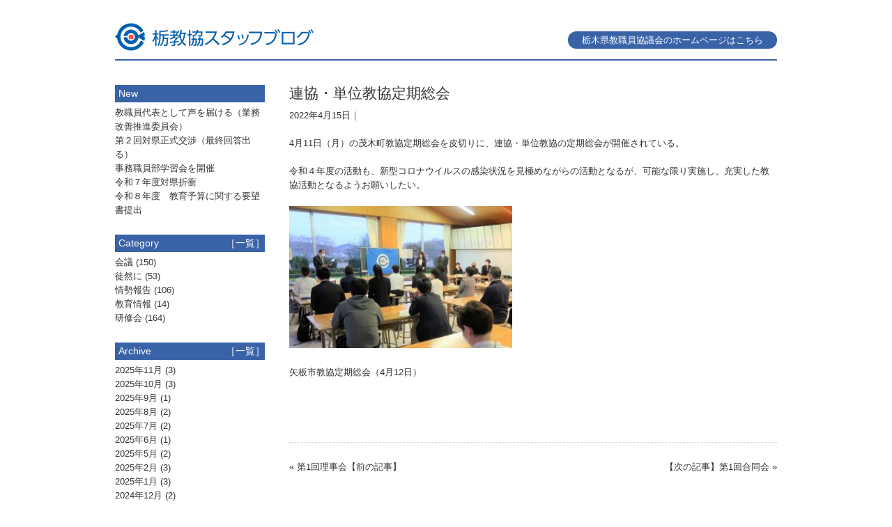

--- FILE ---
content_type: text/html; charset=UTF-8
request_url: https://t-t-c.org/blogs/3574
body_size: 13153
content:
<!DOCTYPE html>
<!--[if lt IE 7]><html class="ie ie6" lang="ja"><![endif]-->
<!--[if IE 7]><html class="ie ie7" lang="ja"><![endif]-->
<!--[if IE 8]><html class="ie ie8" lang="ja"><![endif]-->
<!--[if IE 9]><html class="ie ie9" lang="ja"><![endif]-->
<!--[if (gt IE 9) | !(IE)]><!--><html lang="ja"><!--<![endif]-->
<head>
<meta charset="UTF-8">
<title>栃木県教職員協議会（栃教協）スタッフブログ｜ &raquo; 連協・単位教協定期総会</title>
<meta name="viewport" id="viewport" content="width=device-width">

<meta name="format-detection" content="telephone=no">
<meta name="keywords" content="栃木県教職員協議会,栃教協,栃木県,教育">  
<meta name="description" content="栃木県教職員協議会（栃教協）は地方公務員法第52条に基づく職員団体です。市町村教職員協議会（単位教協）で構成され、約1万名の会員で組織される県下最大級の教職員団体です。中正不偏の教育を基本理念に、教育者としての良識と勇気、燃える教育愛を基盤とし、児童生徒の健全教育を念頭において職員団体としての活動を推進しております。">
<link rel="shortcut icon" href="https://t-t-c.org/hp/wp-content/themes/tkk-theme/favicon.ico" />
<link rel="apple-touch-icon" href="https://t-t-c.org/hp/wp-content/themes/tkk-theme/touchicon.png"/>
<link rel="stylesheet" href="https://t-t-c.org/hp/wp-content/themes/tkk-theme/css/blog.css">
<link rel="stylesheet" href="https://t-t-c.org/hp/wp-content/themes/tkk-theme/css/normalize.css">
<link rel="stylesheet" href="https://t-t-c.org/hp/wp-content/themes/tkk-theme/css/jquery.simplyscroll.css">
<link rel="stylesheet" href="https://t-t-c.org/hp/wp-content/themes/tkk-theme/css/sp-blog.css">
<script src="https://t-t-c.org/hp/wp-content/themes/tkk-theme/js/jquery.js"></script>
<script src="https://t-t-c.org/hp/wp-content/themes/tkk-theme/js/jquery.simplyscroll.js"></script>
<script>
(function($) {
	$(function() {
		$("#scroller").simplyScroll({orientation:'horizontal',customClass:'hol'});
	});
})(jQuery);
</script>

<script>
(function(docs) {
	if(window.innerWidth >= 641) {
		docs.getElementById("viewport").setAttribute("content", "width=980");
	} else {
		docs.getElementById("viewport").setAttribute("content", "width=device-width,initial-scale=1,minimum-scale=1.0,maximum-scale=1.0,user-scalable=no");
	}
}(document));
</script>

<meta name='robots' content='max-image-preview:large' />
<link rel='dns-prefetch' href='//s.w.org' />
<link rel="alternate" type="application/rss+xml" title="栃木県教職員協会 &raquo; フィード" href="https://t-t-c.org/feed" />
<link rel="alternate" type="application/rss+xml" title="栃木県教職員協会 &raquo; コメントフィード" href="https://t-t-c.org/comments/feed" />
		<script type="text/javascript">
			window._wpemojiSettings = {"baseUrl":"https:\/\/s.w.org\/images\/core\/emoji\/13.1.0\/72x72\/","ext":".png","svgUrl":"https:\/\/s.w.org\/images\/core\/emoji\/13.1.0\/svg\/","svgExt":".svg","source":{"concatemoji":"https:\/\/t-t-c.org\/hp\/wp-includes\/js\/wp-emoji-release.min.js?ver=5.8"}};
			!function(e,a,t){var n,r,o,i=a.createElement("canvas"),p=i.getContext&&i.getContext("2d");function s(e,t){var a=String.fromCharCode;p.clearRect(0,0,i.width,i.height),p.fillText(a.apply(this,e),0,0);e=i.toDataURL();return p.clearRect(0,0,i.width,i.height),p.fillText(a.apply(this,t),0,0),e===i.toDataURL()}function c(e){var t=a.createElement("script");t.src=e,t.defer=t.type="text/javascript",a.getElementsByTagName("head")[0].appendChild(t)}for(o=Array("flag","emoji"),t.supports={everything:!0,everythingExceptFlag:!0},r=0;r<o.length;r++)t.supports[o[r]]=function(e){if(!p||!p.fillText)return!1;switch(p.textBaseline="top",p.font="600 32px Arial",e){case"flag":return s([127987,65039,8205,9895,65039],[127987,65039,8203,9895,65039])?!1:!s([55356,56826,55356,56819],[55356,56826,8203,55356,56819])&&!s([55356,57332,56128,56423,56128,56418,56128,56421,56128,56430,56128,56423,56128,56447],[55356,57332,8203,56128,56423,8203,56128,56418,8203,56128,56421,8203,56128,56430,8203,56128,56423,8203,56128,56447]);case"emoji":return!s([10084,65039,8205,55357,56613],[10084,65039,8203,55357,56613])}return!1}(o[r]),t.supports.everything=t.supports.everything&&t.supports[o[r]],"flag"!==o[r]&&(t.supports.everythingExceptFlag=t.supports.everythingExceptFlag&&t.supports[o[r]]);t.supports.everythingExceptFlag=t.supports.everythingExceptFlag&&!t.supports.flag,t.DOMReady=!1,t.readyCallback=function(){t.DOMReady=!0},t.supports.everything||(n=function(){t.readyCallback()},a.addEventListener?(a.addEventListener("DOMContentLoaded",n,!1),e.addEventListener("load",n,!1)):(e.attachEvent("onload",n),a.attachEvent("onreadystatechange",function(){"complete"===a.readyState&&t.readyCallback()})),(n=t.source||{}).concatemoji?c(n.concatemoji):n.wpemoji&&n.twemoji&&(c(n.twemoji),c(n.wpemoji)))}(window,document,window._wpemojiSettings);
		</script>
		<style type="text/css">
img.wp-smiley,
img.emoji {
	display: inline !important;
	border: none !important;
	box-shadow: none !important;
	height: 1em !important;
	width: 1em !important;
	margin: 0 .07em !important;
	vertical-align: -0.1em !important;
	background: none !important;
	padding: 0 !important;
}
</style>
	<link rel='stylesheet' id='wp-block-library-css'  href='https://t-t-c.org/hp/wp-includes/css/dist/block-library/style.min.css?ver=5.8' type='text/css' media='all' />
<link rel="https://api.w.org/" href="https://t-t-c.org/wp-json/" /><link rel="EditURI" type="application/rsd+xml" title="RSD" href="https://t-t-c.org/hp/xmlrpc.php?rsd" />
<link rel="wlwmanifest" type="application/wlwmanifest+xml" href="https://t-t-c.org/hp/wp-includes/wlwmanifest.xml" /> 
<link rel="canonical" href="https://t-t-c.org/blogs/3574" />
<link rel='shortlink' href='https://t-t-c.org/?p=3574' />
<link rel="alternate" type="application/json+oembed" href="https://t-t-c.org/wp-json/oembed/1.0/embed?url=https%3A%2F%2Ft-t-c.org%2Fblogs%2F3574" />
<link rel="alternate" type="text/xml+oembed" href="https://t-t-c.org/wp-json/oembed/1.0/embed?url=https%3A%2F%2Ft-t-c.org%2Fblogs%2F3574&#038;format=xml" />
</head>

<body class="blogs-template-default single single-blogs postid-3574">

<div id="wrapper"><!-- ラッパー -->

<div id="header" class="clearfix"><!-- ヘッダー -->
<div id="logo">
<h1 class="site-id"><a href="https://t-t-c.org/blog"><img src="https://t-t-c.org/hp/wp-content/themes/tkk-theme/images/blog_id.png" width="300" height="45" alt="栃木県教職員協議会スタッフブログ"></a></h1>
</div>
<div id="tkk-link">
<a href="https://t-t-c.org">栃木県教職員協議会のホームページはこちら</a>
</div>

</div><!-- ヘッダー ここまで -->

<div id="container"><!-- コンテナ -->

<div id="main" role="main"><!-- メイン -->

<div id="content"><!-- コンテンツ -->

<div class="post-blog">
<h2 class="title">連協・単位教協定期総会</h2>
<p class="postinfo">2022年4月15日｜</p>

<p>4月11日（月）の茂木町教協定期総会を皮切りに、連協・単位教協の定期総会が開催されている。</p>
<p>令和４年度の活動も、新型コロナウイルスの感染状況を見極めながらの活動となるが、可能な限り実施し、充実した教協活動となるようお願いしたい。</p>
<img loading="lazy" class="alignnone size-medium wp-image-3575" src="https://t-t-c.org/hp/wp-content/uploads/2022/04/yaita-300x191.jpg" alt="" width="300" height="191" srcset="https://t-t-c.org/hp/wp-content/uploads/2022/04/yaita-300x191.jpg 300w, https://t-t-c.org/hp/wp-content/uploads/2022/04/yaita-1024x653.jpg 1024w, https://t-t-c.org/hp/wp-content/uploads/2022/04/yaita-768x490.jpg 768w, https://t-t-c.org/hp/wp-content/uploads/2022/04/yaita-1536x979.jpg 1536w, https://t-t-c.org/hp/wp-content/uploads/2022/04/yaita-2048x1306.jpg 2048w" sizes="(max-width: 300px) 100vw, 300px" />
<p>矢板市教協定期総会（4月12日）</p>
<p>&nbsp;</p>

</div>
<div class="pagenation">
<span class="oldpage"><a href="https://t-t-c.org/blogs/3572" rel="prev">&laquo; 第1回理事会【前の記事】</a></span>
<span class="newpage"><a href="https://t-t-c.org/blogs/3576" rel="next">【次の記事】第1回合同会 &raquo;</a></span>
</div>

<div class="pagenation-cate">
<span class="oldpage"></span>
<span class="newpage"></span>
</div>

</div><!-- コンテンツ ここまで -->

</div><!-- メイン ここまで -->

<div id="sidebar"><!-- サイドバー -->
<div class="bar">
<p class="left">New</p>
</div>
<ul class="bloglist">
<li><a href="https://t-t-c.org/blogs/4580">教職員代表として声を届ける（業務改善推進委員会）</a></li>
<li><a href="https://t-t-c.org/blogs/4576">第２回対県正式交渉（最終回答出る）</a></li>
<li><a href="https://t-t-c.org/blogs/4578">事務職員部学習会を開催</a></li>
<li><a href="https://t-t-c.org/blogs/4564">令和７年度対県折衝</a></li>
<li><a href="https://t-t-c.org/blogs/4562">令和８年度　教育予算に関する要望書提出</a></li>
</ul>

<div class="bar">
<p class="left">Category</p>
<p class="right"><a href="https://t-t-c.org/blog/blogcate">［一覧］</a></p>
</div>
<ul class="bloglist">
	<li class="cat-item cat-item-19"><a href="https://t-t-c.org/blogs/blogscat/kaigi-b">会議</a> (150)
</li>
	<li class="cat-item cat-item-23"><a href="https://t-t-c.org/blogs/blogscat/tsuredureni">徒然に</a> (53)
</li>
	<li class="cat-item cat-item-21"><a href="https://t-t-c.org/blogs/blogscat/jyousei-b">情勢報告</a> (106)
</li>
	<li class="cat-item cat-item-22"><a href="https://t-t-c.org/blogs/blogscat/demae-b">教育情報</a> (14)
</li>
	<li class="cat-item cat-item-20"><a href="https://t-t-c.org/blogs/blogscat/kensyu-b">研修会</a> (164)
</li>
</ul>

<div class="bar">
<p class="left">Archive</p>
<p class="right"><a href="https://t-t-c.org/blog/blogarc">［一覧］</a></p>
</div>
<ul class="bloglist">
	<li><a href='https://t-t-c.org/blogs/date/2025/11?post_type=blogs'>2025年11月</a>&nbsp;(3)</li>
	<li><a href='https://t-t-c.org/blogs/date/2025/10?post_type=blogs'>2025年10月</a>&nbsp;(3)</li>
	<li><a href='https://t-t-c.org/blogs/date/2025/09?post_type=blogs'>2025年9月</a>&nbsp;(1)</li>
	<li><a href='https://t-t-c.org/blogs/date/2025/08?post_type=blogs'>2025年8月</a>&nbsp;(2)</li>
	<li><a href='https://t-t-c.org/blogs/date/2025/07?post_type=blogs'>2025年7月</a>&nbsp;(2)</li>
	<li><a href='https://t-t-c.org/blogs/date/2025/06?post_type=blogs'>2025年6月</a>&nbsp;(1)</li>
	<li><a href='https://t-t-c.org/blogs/date/2025/05?post_type=blogs'>2025年5月</a>&nbsp;(2)</li>
	<li><a href='https://t-t-c.org/blogs/date/2025/02?post_type=blogs'>2025年2月</a>&nbsp;(3)</li>
	<li><a href='https://t-t-c.org/blogs/date/2025/01?post_type=blogs'>2025年1月</a>&nbsp;(3)</li>
	<li><a href='https://t-t-c.org/blogs/date/2024/12?post_type=blogs'>2024年12月</a>&nbsp;(2)</li>
	<li><a href='https://t-t-c.org/blogs/date/2024/11?post_type=blogs'>2024年11月</a>&nbsp;(2)</li>
	<li><a href='https://t-t-c.org/blogs/date/2024/10?post_type=blogs'>2024年10月</a>&nbsp;(6)</li>
</ul>

<div class="tkkbnr">
<a href="https://t-t-c.org"><img src="https://t-t-c.org/hp/wp-content/themes/tkk-theme/images/tkk_bnr.jpg" width="215" height="140" alt="栃木県教職員協議会サイト"></a>
</div></div><!-- サイドバー ここまで -->

<div id="breadcrumb"><!-- パンくずリスト -->
<div itemscope itemtype="http://data-vocabulary.org/Breadcrumb">
<a href="https://t-t-c.org" itemprop="url">
<span itemprop="title">HOME</span>
</a> &rsaquo; 
</div>
<div itemscope itemtype="http://data-vocabulary.org/Breadcrumb">
<a href="https://t-t-c.org/blog" itemprop="url">
ブログ</a> &rsaquo; 
</div>
<div>
連協・単位教協定期総会</div>
</div><!-- パンくずリスト  ここまで -->

</div><!-- コンテナ ここまで -->

<div id="footer">
<div class="footer_info">
<h4>栃木県教職員協議会 スタッフブログ</h4> 
<p>〒320-0066 栃木県宇都宮市駒生1-1-6 栃木県教育会館5階<br>
【TEL】028-622-6977 【FAX】028-622-6970</p>
</div>
<p class="copy">Copyright &copy; TOCHIGI KYOUSYOKUIN KYOUGIKAI. All Rights Reserved.</p>
</div>

</div><!-- ラッパー ここまで -->

<script type='text/javascript' src='https://t-t-c.org/hp/wp-includes/js/dist/vendor/regenerator-runtime.min.js?ver=0.13.7' id='regenerator-runtime-js'></script>
<script type='text/javascript' src='https://t-t-c.org/hp/wp-includes/js/dist/vendor/wp-polyfill.min.js?ver=3.15.0' id='wp-polyfill-js'></script>
<script type='text/javascript' id='contact-form-7-js-extra'>
/* <![CDATA[ */
var wpcf7 = {"api":{"root":"https:\/\/t-t-c.org\/wp-json\/","namespace":"contact-form-7\/v1"}};
/* ]]> */
</script>
<script type='text/javascript' src='https://t-t-c.org/hp/wp-content/plugins/contact-form-7/includes/js/index.js?ver=5.4.2' id='contact-form-7-js'></script>
<script type='text/javascript' src='https://t-t-c.org/hp/wp-includes/js/wp-embed.min.js?ver=5.8' id='wp-embed-js'></script>
</body>
</html>

--- FILE ---
content_type: text/css
request_url: https://t-t-c.org/hp/wp-content/themes/tkk-theme/css/blog.css
body_size: 9331
content:
@charset "UTF-8";

/* --------------------------------------------------
	ベース
-------------------------------------------------- */
html {
	height: 100%;
	margin: 0;
	padding: 0;
	overflow-y: scroll;
	-webkit-text-size-adjust: 100%;
	}

body {
	margin: 0;
	padding: 0;
	color: #333;
	font-size: 13px;
	font-family: "Meiryo", "メイリオ", sans-serif;
	line-height: 1.5;
    word-break: break-all;
    -webkit-tap-highlight-color: rgba(0,0,0,0); 　
	-webkit-text-size-adjust: 100%;
	background-color: #fff;
	zoom: 1;
	} 

html.osMac body, body.osMac {
    font-family: "Hiragino Kaku Gothic ProN", "ヒラギノ角ゴ ProN W3", sans-serif;
	}

* {
	margin: 0;
	padding: 0;
	}

/* --------------------------------------------------
	テキスト
-------------------------------------------------- */
h1, h2, h3, h4, h5, h6, p, a { color: #333; font-weight: normal; }

h1 { font-size: 200%; margin: 0; }
h2 { font-size: 160%; margin: 0; }
h3 { font-size: 130%; margin: 0; }
h4 { font-size: 110%; margin: 0; }
h5 { font-size: 100%; margin: 0; }
h6 { font-size: 80%; margin: 0; }
	
p {
	font-size: 100%;
	line-height: 1.6;
	text-decoration: none;
	margin: 0 0 20px;
	padding: 0;
	}

.bold {
	font-weight: bold;
	}

a {
	color: #333;
	text-decoration: none;
	}

a:link {
	color: #333;
	}
	
a:hover {
	color: #3a63a7;
	text-decoration: underline;
	}
	
div {
	color: #333;
	}
	
span {
	color: #333;
	}

.aka {
	color: #c00;
	}

.ao {
	color: #03c;
	}

.midori {
	color: #063;
	}
	
/* --------------------------------------------------
	リスト
-------------------------------------------------- */
li {
	list-style: none;
	}
	
/* --------------------------------------------------
	イメージ
-------------------------------------------------- */
img {
	border: none;
	margin: 0;
	padding: 0;
	}
/* --------------------------------------------------
	コンテナ
-------------------------------------------------- */
#wrapper {
	width: 950px;
	background-color: #fff;
	margin: 0 auto 0;
	padding: 0 15px;
	}
	
/*------------------------------------------------------------
	ヘッダー
------------------------------------------------------------*/
#header {
	margin: 30px auto 0;
	height: 45px;
	padding: 0 0 10px;
	border-bottom: 2px solid #3a63a7;
	}

#header #logo {
	float: left;
	padding: 0;
	margin: 0;
	}
		
#header .site-id {
	width: 300px;
	height: 45px;
	padding: 0;
	margin: 0;
	}

#header .site-id a {
	display: block;
	opacity: 1.0;
	}

#header .site-id a:hover {
	opacity: 0.7;
	}

#header #tkk-link {
	float: right;
	padding: 15px 0 0;
	margin: 0;
	}
	
#header #tkk-link a {
	display: block;
	height: 25px;
	width: 300px;
	padding: 0;
	margin: 0;
	line-height: 25px;
	text-align: center;
	background-color: #3a63a7;
	color: #fff;
	border-radius: 15px;
	}

#header #tkk-link a:hover {
	background-color: #aaa;
	text-decoration: none;
	}
		
/*------------------------------------------------------------
	イメージスライド
------------------------------------------------------------*/
#imagespace {
	clear: both;
	width: 950px;
	height: 100px;
	margin: 0 auto 0;
	padding: 15px 0;
	border-bottom: 2px solid #3a63a7;
	}

#ime-box {
	position: absolute;
	float: left;
    width: 950px;
	height: 100px;
    margin: 0;
    padding: 0;
	overflow: hidden;
	}

ul.scroller, ul.als-wrapper {
	margin: 0;
	padding: 0;
	}
	
.ime {
	position: relative;
	float: left;
	width: 150px;
	height: 100px;
	margin: 0;
	padding: 0;
	overflow: hidden;
	}
	
.ime:hover {
	opacity: 0.7;
	}
	
.ime img {
	width: 150px;
	height: auto;
	position:absolute;
	top:50%;
	left:50%;
	-webkit-transform: translate(-50%,-50%);
	-moz-transform: translate(-50%,-50%);
	transform: translate(-50%,-50%);
	}

.als-container {
	position: relative;
	width: 950px;
	margin: 0px auto;
	}

.als-wrapper {
	position: relative;
	list-style: none;
	}

.als-item {
	position: relative;
	display: block;
	text-align: center;
	cursor: pointer;
	float: left;
	}

/* --------------------------------------------------
	コンテナ
-------------------------------------------------- */
#container {
	clear: both;
	padding: 35px 0 0;
	overflow: hidden;
	margin: 0 auto;
	}

#main {
	float: right;
	width: 700px;
	}

#content {
	width: 700px;
	height: auto;
	margin: 0;
	padding: 0;
	}
	
/* --------------------------------------------------
	サイドバー
-------------------------------------------------- */
#sidebar {
	width: 215px;
	float: left;
	}

#sidebar a {
	margin: 0;
	padding: 0;
	}

.bar {
	margin: 0;
	padding: 0;
	width: 215px;
	height: 25px;
	background-color: #3a63a7;
	}

.bar p.left {
	float: left;
	color: #fff;
	font-size: 110%;
	line-height: 25px;
	text-indent: 5px;
	margin: 0;
	padding: 0;
	}

.bar p.right {
	float: right;
	color: #fff;
	font-size: 110%;
	line-height: 25px;
	text-indent: 5px;
	margin: 0;
	padding: 0;
	}

.bar p.right a {
	color: #fff;
	margin: 0;
	padding: 0;
	}

.bar p.right a:hover {
	color: #fff;
	text-decoration: none;
	}
	
#sidebar ul.bloglist {
	clear: both;
	width: 215px;
	margin: 5px auto 25px;
	}
	
#sidebar ul.bloglist li {
	padding: 0;
	margin: 0;
	line-height: 1.6;
	}

#sidebar ul.bloglist li a {
	font-size: 100%;
	padding: 0;
	color: #333;
	text-decoration: none;
	}

#sidebar ul.bloglist li a:hover {
	color: #3a63a7;
	text-decoration: underline;
	}
	
#sidebar .tkkbnr {
	clear: both;
	width: 215px;
	height: 140px;
	margin: 50px 0 0;
	padding: 0;
	overflow: hidden;
	}

#sidebar .tkkbnr a {
	width: 215px;
	height: 140px;
	margin: 0;
	padding: 0;
	position: relative;
	}
	
#sidebar .tkkbnr a img {
	margin: 0;
	padding: 0;
    position: relative;
    display: block;
	}

#sidebar .tkkbnr a:hover img {
	opacity: 0.7;
	}

/* --------------------------------------------------
	フッター
-------------------------------------------------- */
#footer {
	clear: both;
	height: auto;
	text-align: center;
	margin: 0 auto;
	padding: 20px 0 0;
	border-top: 1px solid #ccc;
	}
	
#footer p {
	font-size: 100%;
	text-align: center;
	margin: 0;
	padding: 0 0 15px;
	}

#footer p.copy {
	font-size: 10px;
	padding: 0 0 15px;
	}

/* --------------------------------------------------
	パンくずリスト
-------------------------------------------------- */
#breadcrumb  {
	clear: both;
	padding: 50px 0 5px;
	color: #333;
	}

#breadcrumb div {
	display: inline;
	}

#breadcrumb div a {
	text-decoration: none;
	border-bottom: 1px dotted #ccc;
	color: #333;
	}
	
/* --------------------------------------------------
	次前のページ
-------------------------------------------------- */
.pagenation {
	clear: both;
	width: 700px;
	height: 12px;
	margin: 0;
	padding: 0 0 5px;
	}

.pagenation-cate {
	clear: both;
	width: 700px;
	height: 12px;
	margin: 0;
	padding: 5px 0 25px;
	}
	
p.pagenation {
	font-size: 12px;
	overflow: hidden;
	}

span.oldpage {
	float: left;
	}

span.newpage {
	float: right;
	}

/* --------------------------------------------------
	ページ番号リンク
-------------------------------------------------- */
p.pagenum {
	text-align: center;
	height: 30px;
	}

p.pagenum a, p.pagenum span {
	color: #fff;
	margin: 0 2px;
	padding: 7px 10px 5px;
	line-height: 2.5;
	text-decoration: none;
	}

p.pagenum a {
	background-color: #bbb;
	}

p.pagenum a:hover {
	background-color: #888;
	color: #fff;
	}

p.pagenum span  {
	background-color: #3a63a7;
	color: #fff;
	}

/* --------------------------------------------------
	ブログ記事
-------------------------------------------------- */
.post-blog {
	margin: 0 0 25px;
	padding: 0 0 30px;
	border-bottom: 1px dotted #ccc;
	}

h2.listtitle {
	line-height: 1.2;
	margin: 0 0 20px;
	color: #3a63a7;
	}
	
.post-blog h2.title {
	line-height: 1.2;
	margin: 0 0 10px;
	}
	
.post-blog img {
	width: 320px;
	height: auto;
	}

.post-blog-box {
	clear: both;
	width: 700px;
	height: 135px;
	}

.post-blog-photo {
	position: relative;
	float: left;
	width: 200px;
	height: 135px;
	overflow: hidden;
	vertical-align: middle;
	}

.post-blog-photo img {
	width: 200px;
	position:absolute;
	top:50%;
	left:50%;
	-webkit-transform: translate(-50%,-50%);
	-moz-transform: translate(-50%,-50%);
	transform: translate(-50%,-50%);
	}
	
.post-blog-text {
	float: right;
	width: 470px;
	height: auto;
	}

p.postinfo-title {
	margin: 0;
	padding: 0;
	line-height: 1.0;
}
	
p.more {
	margin: 0;
	width: 80px;
	text-align: center;
	color: #fff;
	}

p.more a {
	display: block;
	color: #fff;
	width: 80px;
	height: 26px;
	padding: 0 5px;
	background-color: #aaa;
	line-height: 26px;
	border-radius: 8px;
}

p.more a:hover {
	background-color: #3a63a7;
	text-decoration: none;
}

/* 記事内の画像 */

.alignnone {
	margin: 0 0 20px;
}

.aligncenter  {
	width: auto;
	text-align:center;
	margin: 0 auto 20px;
	}

.alignleft  {
	float: left;
	margin-right: 20px;
	margin-bottom: 20px;
	}

.alignright {
	float: right;
	margin-left: 20px;
	margin-bottom: 20px;
	}

/* 一覧表示 */		
ul.list-all {
	margin: 0;
	}
	
ul.list-all li {
	list-style: none;
	width: 200px;
	float:left;
	margin-bottom: 20px;
	}

ul.list-all li a {
	color: #333;
	font-size: 120%;
	}

ul.list-all li a:hover {
	color: #3a63a7;
	}

.gallery {
	clear: both;
	width: 700px;
	height: auto;
	margin: 0 0 20px;
}

.gallery-item {
	width: 30%;
	height: auto;
	float: left;
	margin: 0 20px 0 0;
}

.gallery-columns-3 img {
	width: 100%;
	height: auto;
	clear: none;
}



--- FILE ---
content_type: text/css
request_url: https://t-t-c.org/hp/wp-content/themes/tkk-theme/css/sp-blog.css
body_size: 3456
content:
@charset "UTF-8";

/*------------------------------------------------------------
	スマフォ用CSS
------------------------------------------------------------*/
@media screen and (max-width:640px){
#wrapper {
	width: auto;
	background-color: #fff;
	margin: 0 auto 0;
	padding: 0 15px;
	}

#header {
	margin: 15px auto 10px;
	height: 38px;
	padding: 0;
	}
	
#header .site-id {
	width: 250px;
	height: 38px;
	}
	
#header .site-id img {
	width: 250px;
	height: 38px;
	}
	
#header #tkk-link {
	display: none;
	}
	
#container {
	padding: 20px 0 0;
	overflow: hidden;
	margin: 0 auto;
	}

#main {
	float: none;
	width: 100%;
	}

#content {
	width: 100%;
	height: auto;
	margin: 0;
	padding: 0;
	}

#header .site-id img {
	width: 250px;
	height: 38px;
	}
	
/*------------------------------------------------------------
	イメージスライド
------------------------------------------------------------*/
#imagespace {
	width: 100%;
	margin: 0;
	}

#ime-box {
	position: relative;
    width: 100%;
	}

.als-container {
	width: 100%;
	margin: 0;
	padding: 0;
	}

.hol {
	width: 100%;
	margin: 0 auto;
	padding: 0;
	}

.hol .simply-scroll-clip {
	width: 100%;
	margin: 0 auto;
	padding: 0;
	}

/*------------------------------------------------------------
	サイドバー
------------------------------------------------------------*/	
#sidebar {
	clear: both;
	width: 100%;
	height: auto;
	float: none;
	margin: 30px auto 0;
	}

.bar {
	margin: 0;
	padding: 0;
	width: 100%;
	height: 25px;
	background-color: #3a63a7;
	}

.bar p {
	color: #fff;
	font-size: 110%;
	line-height: 25px;
	text-indent: 5px;
	}
	
#sidebar ul.bloglist {
	width: 100%;
}

#sidebar ul.bloglist li {
	width: 100%;
	}
	
#sidebar a {
	margin: 0;
	padding: 0;
	}

#sidebar .tkkbnr {
	margin: 50px auto 0;
}

#footer {
	padding: 20px 0 0;
	border-top: 1px solid #ddd;
	}

#footer .footer_info h4 {
	font-size: 13px;
	margin: 0 0 5px;
	padding: 0;
	}
	
#footer .footer_info p {
	font-size: 10px;
	}
	
#footer p.copy {
	font-size: 9px;
	}

.post-blog img {
	float: none;
	clear: both;
	margin: 0;
	padding: 0;
	border: none;
	}

.alignnone {
	float: none;
	clear: both;
	margin-right: 0;
	margin-bottom: 0;
	}
	
.alignleft {
	float: none;
	clear: both;
	margin-right: 0;
	margin-bottom: 0;
	}

.alignright {
	float: none;
	clear: both;
	margin-left: 0;
	margin-bottom: 0;
	}
	
.post-blog p {
	float: none;
	clear: both;
	}

.post-blog-box {
	clear: both;
	width: 100%;
	height: auto;
	}

.post-blog-photo {
	float: none;
	width: 320px;
	height: 210px;
	overflow: hidden;
	margin: 0 auto;
	}

.post-blog-text {
	float: none;
	width: 100%;
	height: auto;
	margin: 20px 0 0;
	}

/* --------------------------------------------------
	次前のページ
-------------------------------------------------- */
.pagenation {
	clear: both;
	width: 100%;
	height: 24px;
	margin: 0;
	padding: 0 0 5px;
	}

.pagenation-cate {
	display: none;
	}

.gallery {
	width: 100%;
	height: auto;
}

.gallery-item {
	width: 28%;
	height: auto;
	float: left;
	margin: 0 10px 0 0;
}

.gallery-columns-3 img {
	width: 100%;
	height: auto;
	clear: none;
}

}

@media screen and (max-width:350px){
.post-blog img {
	float: none;
	clear: both;
	margin: 0;
	padding: 0;
	width: 100%;
	height: auto;
	border: none;
	}
	
	.gallery {
	width: 100%;
	height: auto;
}

.gallery-item {
	width: 100%;
	height: auto;
	float: none;
	margin: 0 0 20p 0;
}

.gallery-columns-3 img {
	width: 100%;
	height: auto;
	clear: none;
}
}